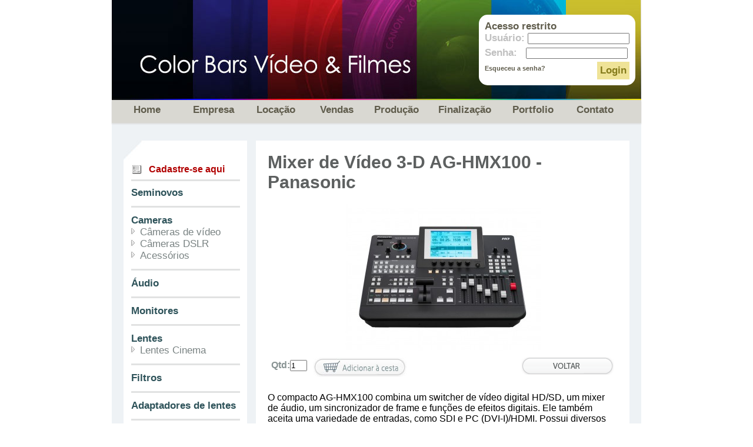

--- FILE ---
content_type: text/html; charset=utf-8
request_url: http://colorbarsvideo.com.br/mesa-de-corte-switcher/mixer-de-video-3-d-ag-hmx100-panasonic
body_size: 4448
content:
<!DOCTYPE html PUBLIC "-//W3C//DTD XHTML 1.0 Strict//EN" "http://www.w3.org/TR/xhtml1/DTD/xhtml1-strict.dtd">
<html xmlns="http://www.w3.org/1999/xhtml" dir="ltr" lang="pt-br" xml:lang="pt-br">
<head>
<meta http-equiv="Content-Type" content="text/html; charset=utf-8" />
<title>Mixer de Vídeo 3-D AG-HMX100 - Panasonic | mixer de vídeo, mix, mixer de áudio | Color Bars Vídeo
</title>
<base href="http://colorbarsvideo.com.br/" />
<meta name="description" content="A Color Bars locação de equipamentos de áudio e vídeo, produções de video, grua para câmera, mixer de vídeo, mix, mixer de áudio. está no mercado desde 1986 e com uma equipe qualificada nas áreas de áudio
" />




<link href="http://colorbarsvideo.com.br/mixer-de-video-3-d-ag-hmx100-panasonic" rel="canonical" />
<link rel="stylesheet" type="text/css" href="catalog/view/theme/colors_bars/stylesheet/stylesheet.css" />
<link rel="stylesheet" type="text/css" href="catalog/view/theme/colors_bars/stylesheet/product.css" media="screen" />
<script type="text/javascript" src="catalog/view/javascript/jquery/jquery-1.6.1.min.js"></script>
<script type="text/javascript" src="catalog/view/javascript/jquery/ui/jquery-ui-1.8.16.custom.min.js"></script>
<script type="text/javascript" src="catalog/view/javascript/common.js"></script>

</head>
<body>

<div id="container">


    <div id="top">
        <div id="acesso-restrito">
      <p>Acesso restrito</p>
      <form action="index.php?route=account/login" method="post" enctype="multipart/form-data" id="login">
          <p>Usuário: <input type="text" name="email" value="" /></p>
          <p>Senha: &nbsp;&nbsp;<input type="password" name="password" value="" /></p>
          <p><a id="esqueceu-senha" href="?route=account/forgotten">Esqueceu a senha?</a><a onclick="$('#login').submit();" class="button">Login</a></p>
      </form>
    
    </div>
        
    <div class="clear-fix"></div>
        
    
    </div>
    
    
    <div id="menu-top">
    	<ul>
        	<li id="menu-home"><a href="index.php">Home</a></li>
            <li id="menu-empresa"><a href="/empresa">Empresa</a></li>
            <li id="menu-locacao"><a href="/catalogo">Locação</a></li>
            <li id="menu-vendas"><a href="/seminovos">Vendas</a></li>
            <li id="menu-producao"><a href="/producao">Produção</a></li>
            <li id="menu-finalizacao"><a href="/finalizacao">Finalização</a></li>
            <li id="menu-portfolio"><a href="/portfolio">Portfolio</a></li>
            <li id="menu-contato"><a href="/contato">Contato</a></li>
        </ul>
    </div>
    
    <div class="clear-fix"></div>
	<div id="notification"></div>
    <div id="content">


        
        


        <div id="column-left">
			            <span id="cadastre-se"><a href="index.php?route=account/register">Cadastre-se aqui</a></span>
            

<div id="menu-left">
  <ul>
        <li class="first"><a href="http://colorbarsvideo.com.br/seminovos">Seminovos</a>
          </li>
        <li class="first"><a href="http://colorbarsvideo.com.br/cameras">Cameras</a>
            <div>
                <ul>
                                        <li><a href="http://colorbarsvideo.com.br/cameras/cameras-de-video">Câmeras de vídeo</a></li>
                                        <li><a href="http://colorbarsvideo.com.br/cameras/cameras-dslr">Câmeras DSLR</a></li>
                                        <li><a href="http://colorbarsvideo.com.br/cameras/acessorios-cameras">Acessórios</a></li>
                            </ul>
              </div>
          </li>
        <li class="first"><a href="http://colorbarsvideo.com.br/audio">Áudio</a>
          </li>
        <li class="first"><a href="http://colorbarsvideo.com.br/monitores">Monitores</a>
          </li>
        <li class="first"><a href="http://colorbarsvideo.com.br/lentes">Lentes</a>
            <div>
                <ul>
                                        <li><a href="http://colorbarsvideo.com.br/lentes/lente-cinema">Lentes Cinema</a></li>
                            </ul>
              </div>
          </li>
        <li class="first"><a href="http://colorbarsvideo.com.br/filtros">Filtros</a>
          </li>
        <li class="first"><a href="http://colorbarsvideo.com.br/adaptadores_de_lentes">Adaptadores de lentes</a>
          </li>
        <li class="first"><a href="http://colorbarsvideo.com.br/tripes">Tripés</a>
          </li>
        <li class="first"><a href="http://colorbarsvideo.com.br/iluminacao">Iluminação</a>
            <div>
                <ul>
                                        <li><a href="http://colorbarsvideo.com.br/iluminacao/ilumicacao-kit-de-luz">Kit de luz</a></li>
                                        <li><a href="http://colorbarsvideo.com.br/iluminacao/iluminacao-fresnels">Fresnels</a></li>
                                        <li><a href="http://colorbarsvideo.com.br/iluminacao/iluminacao-set-lights">Set Lights</a></li>
                                        <li><a href="http://colorbarsvideo.com.br/iluminacao/iluminacao-acessorios">Acessórios</a></li>
                            </ul>
              </div>
          </li>
        <li class="first"><a href="http://colorbarsvideo.com.br/movimento">Movimento</a>
            <div>
                <ul>
                                        <li><a href="http://colorbarsvideo.com.br/movimento/movimento-acessorios">Acessórios</a></li>
                            </ul>
              </div>
          </li>
        <li class="first"><a href="http://colorbarsvideo.com.br/notes-medias-e-leitores">Notes - Medias - Leitores</a>
          </li>
        <li class="first"><a href="http://colorbarsvideo.com.br/mesa-de-corte-switcher">Mesa de corte (switcher)</a>
            <div>
                <ul>
                                        <li><a href="http://colorbarsvideo.com.br/mesa-de-corte-switcher/mesa-de-corte-switcher-acessorios">Acessórios</a></li>
                            </ul>
              </div>
          </li>
      </ul>
  
  <a class="bt-como-alugar" href="como-alugar-orcamento"></a>
  
</div>







            

            
            
            
            
            
            
            
            
            
            
        
        </div><div id="column-right">  <h1>Mixer de Vídeo 3-D AG-HMX100 - Panasonic</h1>
  <div class="product-info">
        <div class="left">
            <div class="center"><img src="http://colorbarsvideo.com.br/imagens/cache/data/mesa-de-corte/MIXER-DE-VIDEO-3-D-AG-HMX100--PANASONIC-500x250.jpg" title="Mixer de Vídeo 3-D AG-HMX100 - Panasonic" alt="Mixer de Vídeo 3-D AG-HMX100 - Panasonic" id="image" /></div>
          </div>
        <div class="right">
      <div class="description">
          
        <div class="buttons">
          <div class="left" style="margin-top:5px;">Qtd:<input type="text" name="quantity" size="2" value="1" /><input type="hidden" name="product_id" size="2" value="105" /></div>
          <div class="left" style="margin-left:10px;"><a id="button-cart" class="button"></a></div>
          
          <div class="right"><a href="javascript:history.back();" class="button-back"></a></div>
          
          
        </div>      
      </div>
  </div>
  
  
 
  <div id="tab-description" class="tab-content"><table border="0" cellpadding="0" cellspacing="0" style="width: 590px;" width="590">
	<tbody>
		<tr>
			<td>
				<p>
					O compacto AG-HMX100 combina um switcher de vídeo digital HD/SD, um mixer de áudio, um sincronizador de frame e funções de efeitos digitais. Ele também aceita uma variedade de entradas, como SDI e PC (DVI-I)/HDMI. Possui diversos efeitos digitais, funções para multivisualização e para controle de projetores Panasonic.</p>
			</td>
		</tr>
	</tbody>
</table>
<p>
	&nbsp;</p>
<table border="0" cellpadding="0" cellspacing="1" style="width: 495px;" width="495">
	<tbody>
		<tr>
			<td>
				<p>
					Power Source:</p>
			</td>
			<td>
				<p>
					AC 100 V-240 V, 50/60 Hz</p>
			</td>
		</tr>
		<tr>
			<td>
				<p>
					Power Consumption:</p>
			</td>
			<td>
				<p>
					60 W</p>
			</td>
		</tr>
		<tr>
			<td>
				<p>
					Weight:</p>
			</td>
			<td>
				<p>
					8.7 kg</p>
			</td>
		</tr>
		<tr>
			<td>
				<p>
					Dimensions:</p>
			</td>
			<td>
				<p>
					W 424 mm x H 197 mm D x 400 mm</p>
			</td>
		</tr>
		<tr>
			<td>
				<p>
					Video Format*</p>
			</td>
			<td>
				<p>
					HD: 1080/59.94i, 1080/50i, 720/59.94p, 720/50p<br />
					SD: 480/59.94i, 576/50i</p>
			</td>
		</tr>
		<tr>
			<td>
				<p>
					Signal Processing:</p>
			</td>
			<td>
				<p>
					4: 2: 2: 4 12 bit (internal process)</p>
			</td>
		</tr>
		<tr>
			<td>
				<p>
					Video In:</p>
			</td>
			<td>
				<p>
					Analog Composite x 2, SDI x 4, HDMI x 2, DVI-I x 1</p>
			</td>
		</tr>
		<tr>
			<td>
				<p>
					Video Out:</p>
			</td>
			<td>
				<p>
					PGM: SDI x 1, DVI-D x 1<br />
					PVW: SDI x 1<br />
					AUX: SDI x 1<br />
					MULTIVIEW: SDI x 1, DVI-D x 1</p>
			</td>
		</tr>
		<tr>
			<td>
				<p>
					Audio In:</p>
			</td>
			<td>
				<p>
					XLR x 4 (L/R), SDI (Embedded Audio) x 4<br />
					HDMI (Embedded Audio) x 2<br />
					AUX: Pin Jack x 1(L/R)<br />
					Microphone: M6 x 1</p>
			</td>
		</tr>
		<tr>
			<td>
				<p>
					Audio Out:</p>
			</td>
			<td>
				<p>
					PGM: XLR x 1 (L/R), SDI (Embedded Audio) x1<br />
					Pin Jack x 1 (L/R)<br />
					PVW: SDI (Embedded Audio) x 1<br />
					AUX: SDI (Embedded Audio) x 1<br />
					Headphone: M6 x 1</p>
			</td>
		</tr>
		<tr>
			<td>
				<p>
					Other Terminals:</p>
			</td>
			<td>
				<p>
					Reference In: BNC x 2 (loop-through)<br />
					Advance Reference Out: BNC x 1<br />
					Tally Out: D-sub 9 pin x 1<br />
					GPI: BNC x 1<br />
					Remote: D-sub 9 pin x 1 (RS232C)</p>
			</td>
		</tr>
	</tbody>
</table>
<p>
	&nbsp;</p>
<p>
	<a href="http://colorbarsvideo.com.br/mesa-de-corte-switcher">Mesa de corte de vídeo</a> e toda infrastrutura para execução de projetos videográficos.<br />
	&nbsp;</p>
</div>


  </div>
<script type="text/javascript"><!--
$('#button-cart').bind('click', function() {
	$.ajax({
		url: 'index.php?route=checkout/cart/update',
		type: 'post',
		data: $('.product-info input[type=\'text\'], .product-info input[type=\'hidden\'], .product-info input[type=\'radio\']:checked, .product-info input[type=\'checkbox\']:checked, .product-info select, .product-info textarea'),
		dataType: 'json',
		success: function(json) {
			$('.success, .warning, .attention, information, .error').remove();
			
			if (json['error']) {
				if (json['error']['warning']) {
					$('#notification').html('<div class="warning" style="display: none;">' + json['error']['warning'] + '<img src="catalog/view/theme/default/image/close.png" alt="" class="close" /></div>');
				
					$('.warning').fadeIn('slow');
				}
				
				for (i in json['error']) {
					$('#option-' + i).after('<span class="error">' + json['error'][i] + '</span>');
				}
			}	 
						
			if (json['success']) {
				$('#notification').html('<div class="success" style="display: none;">' + json['success'] + '<img src="catalog/view/theme/default/image/close.png" alt="" class="close" /></div>');
					
				$('.success').fadeIn('slow');
					
				$('#cart_total').html(json['total']);
				
				$('html, body').animate({ scrollTop: 0 }, 'slow'); 
			}	
		}
	});
});
//--></script>




    </div>
    <div class="clear-fix"></div>
    
    
    <p id="footer-contato">E-mail: <a href="mailto:contato@colorbarsvideo.com.br">contato@colorbarsvideo.com.br</a> - Contato: 55 11 3822 5550</p>
    <div id="footer">
    	<a id="footer-facebook" onclick="window.open(this.href);return false;" href="http://www.facebook.com/ColorBarsVideo?ref=hl"></a>
    	<a id="footer-youtube" onclick="window.open(this.href);return false;" href="http://www.youtube.com/colorbarsvideofilmes"></a><br /><br /><br />
<a style="text-decoration:none; color:#fff; font-size:14px; margin: 65px 0 0 20px; display: block;" href="http://colorbarsvideo.com.br/mapa-site.php" title="mapa do site">Mapa do Site</a>
    </div>
	<div class="cls"></div>

	

</div>


<script type="text/javascript">

  var _gaq = _gaq || [];
  _gaq.push(['_setAccount', 'UA-31438950-1']);
  _gaq.push(['_trackPageview']);

  (function() {
    var ga = document.createElement('script'); ga.type = 'text/javascript'; ga.async = true;
    ga.src = ('https:' == document.location.protocol ? 'https://ssl' : 'http://www') + '.google-analytics.com/ga.js';
    var s = document.getElementsByTagName('script')[0]; s.parentNode.insertBefore(ga, s);
  })();

</script>

</body>




</html>

--- FILE ---
content_type: text/css
request_url: http://colorbarsvideo.com.br/catalog/view/theme/colors_bars/stylesheet/stylesheet.css
body_size: 2300
content:
* {
	margin:0;
	padding:0;
	list-style:none;
	vertical-align:baseline;
}

img{
	border:none;	
}

.clear-fix{
	clear:both;
	
}

#menu-left{
	margin-top:10px;
	
}

/* Success */

.success, .warning, .attention, .information {
	padding: 10px 10px 10px 33px;
	margin-bottom: 15px;
	color: #555555;
}
.success {
	background: #EAF7D9 url('../image/success.png') 10px center no-repeat;
	border: 1px solid #BBDF8D;
}
.warning {
	background: #FFD1D1 url('../image/warning.png') 10px center no-repeat;
	border: 1px solid #F8ACAC;
}
.attention {
	background: #FFF5CC url('../image/attention.png') 10px center no-repeat;
	border: 1px solid #F2DD8C;
}
.success .close, .warning .close, .attention .close, .information .close {
	float: right;
	padding-top: 4px;
	padding-right: 4px;
	cursor: pointer;
}


/* Success */

/* Pagination */
.pagination {
	border-top: 1px solid #EEEEEE;
	padding-top: 8px;
	display: inline-block;
	width: 100%;
	margin-bottom: 10px;
}
.pagination .links {
	float: left;
}
.pagination .links a {
	display: inline-block;
	border: 1px solid #EEEEEE;
	padding: 4px 10px;
	text-decoration: none;
	color: #A3A3A3;
}
.pagination .links b {
	display: inline-block;
	border: 1px solid #269BC6;
	padding: 4px 10px;
	font-weight: normal;
	text-decoration: none;
	color: #269BC6;
	background: #FFFFFF;
}
.pagination .results {
	color:#9caaad;
	float: right;
	padding-top: 3px;
}

/* Pagination */

body {
	background-color: #ffffff;
	color: #000000;
	font-family: Arial, Helvetica, sans-serif;
	margin: 0px;
	padding: 0px;
}

#container {
	width: 900px;
	margin-left: auto;
	margin-right: auto;
	text-align: left;
	background-color:#fff;
	
}

#content{
	padding-bottom:10px;
}

#top{
	height:170px;
	background:url(../imagens/top.jpg);	

}

/* menu */
#menu-top {
	background: #d9d8d2;
	height: 39px;
	margin-bottom: 0px;
	box-shadow: 0px 2px 2px #DDDDDD;

}

#menu-top ul {
	width:900px;
	list-style: none;
	margin: 0;
	padding: 0;
}

#menu-top > ul > li {
	position: relative;
	float: left;
	z-index: 20;	
	text-align:center;
}

#menu-top ul li{
	padding-top:10px;
	padding-bottom:10px;
}

#menu-home{
	width:120px;	
}

#menu-empresa{
	width:105px;
}

#menu-locacao{
	width:108px;
}

#menu-vendas{
	width:98px;
}

#menu-producao{
	width:105px;
}

#menu-finalizacao{
	width:127px;
}

#menu-portfolio{
	width:106px;
}

#menu-contato{
	width:105px;
}

#menu-top > ul > li#menu-home:hover {
	border-bottom:5px solid black;
}

#menu-top > ul > li#menu-empresa:hover {
	border-bottom:5px solid blue;
}

#menu-top > ul > li#menu-locacao:hover {
	border-bottom:5px solid #d23c33;
}

#menu-top > ul > li#menu-vendas:hover {
	border-bottom:5px solid #ffbb47;
}

#menu-top > ul > li#menu-producao:hover {
	border-bottom:5px solid #df2978;
}

#menu-top > ul > li#menu-finalizacao:hover {
	border-bottom:5px solid green;
}

#menu-top > ul > li#menu-portfolio:hover {
	border-bottom:5px solid #058bcf;
}

#menu-top > ul > li#menu-contato:hover {
	border-bottom:5px solid #dcce34;
}

#menu-top > ul > li > a {
	font-family: Arial, Geneva, sans-serif;
	font-weight: bold;
	font-size: 17px;
	color: #5f5c4c;
	line-height: 14px;
	text-decoration: none;
	display: block;
	/*padding: 11px 29px 11px 29px;*/
	z-index: 6;
	position: relative;
}
/* menu */


#column-left{
	width:197px;
	background:#FFF;
	float:left;
	background-image:url(../imagens/column-left-top.jpg);
	background-repeat:no-repeat;
	background-position:top;
	margin-left:20px;
	margin-top:30px;
	padding-top:40px;
	padding-left:13px;
	padding-bottom:30px;
	border-bottom:10px solid red;

}

#column-left span#cadastre-se{

	padding-bottom:8px;
	border-bottom:3px solid #e1e2e2;
	display: inline-block;
	width:155px;
	background-image:url(../imagens/icon-cadastre-se.jpg);
	background-repeat: no-repeat;
	padding-left:30px;
}

#column-left span#cadastre-se a {
	color: #b10101;
	font-weight: bold;
	text-decoration:none;
	
}


#menu-left ul li.first{
	border-bottom:3px solid #e1e2e2;
	margin-bottom:12px;
	padding-bottom:12px;
	width:185px;
}


#menu-left ul li a{
	font-family: Arial, Geneva, sans-serif;
	font-size: 17px;
	color: #2d5259;
	font-weight: bold;
	text-decoration:none;
	
}


#menu-left ul li div ul li{
	
	margin-left:15px;
	list-style-image: url('../imagens/menu-bullet.jpg');
}

#menu-left ul li div ul li a{
	font-family: Arial, Geneva, sans-serif;
	font-size: 17px;
	font-weight:normal;
	color: #7a8383;
	text-decoration:none;
	
}


#column-right{
	margin-top:30px;
	float:right;
	width:630px;
	margin-right:20px;

}

a.bt-como-alugar{
	background:url('../imagens/button-como-alugar.jpg') no-repeat;
	display:block;
	width:190px;
	height:30px;
	
}

#footer-contato{
	text-align:center;
	font-weight:bold;
	color:#516265;
	background-color:#EEF2F5;
	font-size:22px;
	padding-top:10px;
	padding-bottom:10px;
}

#footer-contato a{
	text-decoration:none;
	color:#516265;
}

#acesso-restrito{
	background:#FFF;
	padding:10px;
	float:right;
	-webkit-border-radius: 15px;
	-moz-border-radius: 15px;
	-khtml-border-radius: 15px;
	border-radius: 15px;
	margin-top:25px;
	margin-right:10px;
	font-size:17px;
		
}

#acesso-restrito p{
	color:#5f5c4c;
	font-weight:bold;
	
}

#acesso-restrito form p{
	margin-bottom:5px;
	color:silver;
	font-weight:bold;
	
}

#acesso-restrito form a.button{
	background-color:#efe397;
	color:#857b1b;
	padding:5px;
	cursor:pointer;
	float:right;
	
	
}

#esqueceu-senha{
	text-decoration:none;
	font-size:11px;
	color:#5F5C4C;
}

#minha-conta{
	float:right;
	margin-top:95px;
	margin-right:10px;
	color:#fff;
	font-weight:bold;
		
	
}



#footer{
	background-image:url(../imagens/footer.jpg);
	background-repeat:no-repeat;
	height:152px;	
}

#footer-youtube{
	width:530px;
	height:40px;
	display:block;
	float:left;
	margin-left:17px;
	
}

#footer-facebook{
	width:84px;
	height:40px;
	display:block;
	float:left;
	margin-left:17px;
}


.content{
	background-color:#fff;
	border:2px solid silver;
	padding:20px 0px 20px 10px;
	
	-webkit-border-radius: 15px;
	-moz-border-radius: 15px;
	-khtml-border-radius: 15px;
	border-radius: 15px;
	color:#5d6060;
	margin-bottom:10px;
	
}


#column-right h1{
	color:#5d6060;
	font-size:30px;
	margin-bottom:20px;
	
}

#column-right h2{
	color:#5d6060;
	font-size:30px;
	
}

a.botao{
	background-color:#efe397;
	color:#857b1b;
	padding:5px;
	display:block;
	text-decoration:none;
	cursor:pointer;
	
}



/* buttons { */
.buttons {
	background: #FFFFFF;
	overflow: auto;
	padding: 6px;
	margin-bottom: 20px;
}
.buttons .left {
	float: left;
	text-align: left;
}
.buttons .right {
	float: right;
	text-align: right;
}
.buttons .center {
	text-align: center;
	margin-left: auto;
	margin-right: auto;
}
/* buttons } */



--- FILE ---
content_type: text/css
request_url: http://colorbarsvideo.com.br/catalog/view/theme/colors_bars/stylesheet/product.css
body_size: 403
content:
#container{
	background-color:#EEF2F5;
}

#column-right{
	background-color:#fff;
	padding:20px;
	width:595px;
	
}

.center{
	text-align:center;
	
}

.buttons{
	color:#889393;
	font-weight:bold;
}

.button-back{
	background:url('../imagens/product/bt-voltar.png') no-repeat;
	display:block;
	width:158px;
	height:30px;
	
}


#button-cart{
	background-image:url('../imagens/category/add-to-cart.jpg');
	background-repeat:no-repeat;
	width:160px;
	height:34px;
	display:block;
	cursor:pointer;
	
}

